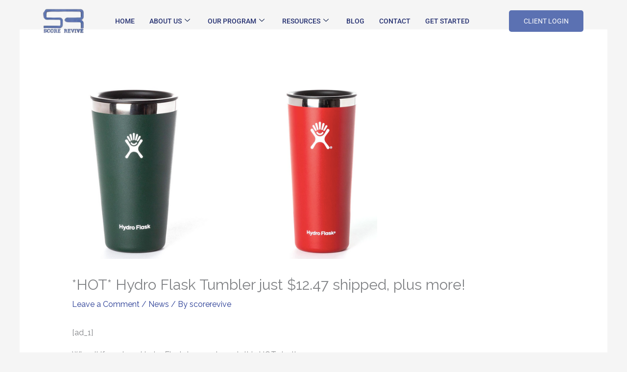

--- FILE ---
content_type: text/css
request_url: https://scorerevive.com/wp-content/uploads/elementor/css/post-37169.css?ver=1763118564
body_size: 29899
content:
.elementor-37169 .elementor-element.elementor-element-7d6a85d6 > .elementor-container{max-width:1552px;}.elementor-37169 .elementor-element.elementor-element-7d6a85d6{padding:88px 0px 60px 0px;}.elementor-37169 .elementor-element.elementor-element-304d32e1 > .elementor-element-populated{padding:10px 30px 10px 10px;}.elementor-37169 .elementor-element.elementor-element-48822153 > .elementor-widget-container{margin:0px 0px 15px 0px;}.elementor-37169 .elementor-element.elementor-element-48822153{text-align:left;}.elementor-37169 .elementor-element.elementor-element-2e3b5e0e > .elementor-widget-container{margin:0px 0px 20px 0px;}.elementor-37169 .elementor-element.elementor-element-2e3b5e0e{font-family:"Roboto", Sans-serif;font-size:16px;font-weight:400;line-height:26px;color:#111111;}.elementor-37169 .elementor-element.elementor-element-3b007eb7 .elementor-repeater-item-da8f4de > a :is(i, svg){color:#3b5998;fill:#3b5998;}.elementor-37169 .elementor-element.elementor-element-3b007eb7 .elementor-repeater-item-da8f4de > a{background-color:#ffffff;border-style:solid;border-width:1px 1px 1px 1px;border-color:#eaebf1;}.elementor-37169 .elementor-element.elementor-element-3b007eb7 .elementor-repeater-item-da8f4de > a:hover{background-color:rgba(59,89,152,0);box-shadow:0px 10px 10px 0px rgba(39,49,113,0.07);}.elementor-37169 .elementor-element.elementor-element-3b007eb7 .elementor-repeater-item-1399011 > a :is(i, svg){color:#1da1f2;fill:#1da1f2;}.elementor-37169 .elementor-element.elementor-element-3b007eb7 .elementor-repeater-item-1399011 > a{background-color:#ffffff;border-style:solid;border-width:1px 1px 1px 1px;border-color:#eaebf1;}.elementor-37169 .elementor-element.elementor-element-3b007eb7 .elementor-repeater-item-1399011 > a:hover{background-color:rgba(29,161,242,0);box-shadow:0px 10px 10px 0px rgba(39,49,113,0.07);}.elementor-37169 .elementor-element.elementor-element-3b007eb7 .elementor-repeater-item-8f886e8 > a :is(i, svg){color:#0077b5;fill:#0077b5;}.elementor-37169 .elementor-element.elementor-element-3b007eb7 .elementor-repeater-item-8f886e8 > a{background-color:#ffffff;border-style:solid;border-width:1px 1px 1px 1px;border-color:#eaebf1;}.elementor-37169 .elementor-element.elementor-element-3b007eb7 .elementor-repeater-item-8f886e8 > a:hover{background-color:rgba(59,89,152,0);box-shadow:0px 10px 10px 0px rgba(39,49,113,0.07);}.elementor-37169 .elementor-element.elementor-element-3b007eb7 .elementor-repeater-item-048c536 > a :is(i, svg){color:#eb5891;fill:#eb5891;}.elementor-37169 .elementor-element.elementor-element-3b007eb7 .elementor-repeater-item-048c536 > a{background-color:#ffffff;border-style:solid;border-width:1px 1px 1px 1px;border-color:#eaebf1;}.elementor-37169 .elementor-element.elementor-element-3b007eb7 .elementor-repeater-item-048c536 > a:hover{background-color:rgba(59,89,152,0);box-shadow:12px 10px 10px 0px rgba(39,49,113,0.07);}.elementor-37169 .elementor-element.elementor-element-3b007eb7 .elementor-repeater-item-c8596be > a :is(i, svg){color:#3f729b;fill:#3f729b;}.elementor-37169 .elementor-element.elementor-element-3b007eb7 .elementor-repeater-item-c8596be > a{background-color:#ffffff;border-style:solid;border-width:1px 1px 1px 1px;border-color:#eaebf1;}.elementor-37169 .elementor-element.elementor-element-3b007eb7 .elementor-repeater-item-c8596be > a:hover{background-color:rgba(59,89,152,0);box-shadow:0px 10px 10px 0px rgba(39,49,113,0.07);}.elementor-37169 .elementor-element.elementor-element-3b007eb7 .elementor-repeater-item-7b035e4 > a :is(i, svg){color:#3f729b;fill:#3f729b;}.elementor-37169 .elementor-element.elementor-element-3b007eb7 .elementor-repeater-item-7b035e4 > a{background-color:#ffffff;border-style:solid;border-width:1px 1px 1px 1px;border-color:#eaebf1;}.elementor-37169 .elementor-element.elementor-element-3b007eb7 .elementor-repeater-item-7b035e4 > a:hover{background-color:rgba(59,89,152,0);box-shadow:0px 10px 10px 0px rgba(39,49,113,0.07);}.elementor-37169 .elementor-element.elementor-element-3b007eb7 > .elementor-widget-container{margin:0px 0px 0px -5px;}.elementor-37169 .elementor-element.elementor-element-3b007eb7 .ekit_social_media{text-align:left;}.elementor-37169 .elementor-element.elementor-element-3b007eb7 .ekit_social_media > li > a{text-align:center;text-decoration:none;border-radius:50% 50% 50% 50%;padding:0px 0px 0px 0px;width:40px;height:40px;line-height:36px;}.elementor-37169 .elementor-element.elementor-element-3b007eb7 .ekit_social_media > li{display:inline-block;margin:5px 5px 5px 5px;}.elementor-37169 .elementor-element.elementor-element-57b98851 > .elementor-widget-wrap > .elementor-widget:not(.elementor-widget__width-auto):not(.elementor-widget__width-initial):not(:last-child):not(.elementor-absolute){margin-bottom:0px;}.elementor-37169 .elementor-element.elementor-element-57b98851 > .elementor-element-populated{padding:0px 10px 10px 10px;}.elementor-37169 .elementor-element.elementor-element-29f0cfb3 > .elementor-element-populated{padding:0px 0px 0px 0px;}.elementor-37169 .elementor-element.elementor-element-eda909e > .elementor-widget-container{margin:2px 0px 16px 0px;}.elementor-37169 .elementor-element.elementor-element-eda909e .elementor-heading-title{font-family:"Lato", Sans-serif;font-size:20px;font-weight:800;line-height:35px;color:var( --e-global-color-8f239c8 );}.elementor-37169 .elementor-element.elementor-element-790dd0f8 .ekit_page_list_content{flex-direction:row;}.elementor-37169 .elementor-element.elementor-element-790dd0f8 .elementor-icon-list-icon{display:flex;align-items:center;justify-content:center;width:6px;}.elementor-37169 .elementor-element.elementor-element-790dd0f8 .elementor-icon-list-item:hover .elementor-icon-list-icon i{color:#ea5356;}.elementor-37169 .elementor-element.elementor-element-790dd0f8 .elementor-icon-list-item:hover .elementor-icon-list-icon svg path{stroke:#ea5356;fill:#ea5356;}.elementor-37169 .elementor-element.elementor-element-790dd0f8 .elementor-icon-list-icon i{font-size:6px;}.elementor-37169 .elementor-element.elementor-element-790dd0f8 .elementor-icon-list-icon svg{max-width:6px;}.elementor-37169 .elementor-element.elementor-element-790dd0f8 .elementor-icon-list-text{color:#111111;padding-left:8px;}.elementor-37169 .elementor-element.elementor-element-790dd0f8 .elementor-icon-list-item:hover .elementor-icon-list-text{color:var( --e-global-color-astglobalcolor0 );}.elementor-37169 .elementor-element.elementor-element-790dd0f8 .elementor-icon-list-item{font-family:"Roboto", Sans-serif;font-size:15px;font-weight:400;line-height:40px;}.elementor-37169 .elementor-element.elementor-element-790dd0f8 .ekit_menu_label{align-self:center;}.elementor-37169 .elementor-element.elementor-element-7b7c70d9 > .elementor-element-populated{padding:0px 0px 0px 0px;}.elementor-37169 .elementor-element.elementor-element-70404b28 > .elementor-widget-container{margin:2px 0px 16px 0px;}.elementor-37169 .elementor-element.elementor-element-70404b28 .elementor-heading-title{font-family:"Lato", Sans-serif;font-size:20px;font-weight:800;line-height:35px;color:var( --e-global-color-8f239c8 );}.elementor-37169 .elementor-element.elementor-element-4b590ce2 .ekit_page_list_content{flex-direction:row;}.elementor-37169 .elementor-element.elementor-element-4b590ce2 .elementor-icon-list-icon{display:flex;align-items:center;justify-content:center;width:6px;}.elementor-37169 .elementor-element.elementor-element-4b590ce2 .elementor-icon-list-item:hover .elementor-icon-list-icon i{color:#ea5356;}.elementor-37169 .elementor-element.elementor-element-4b590ce2 .elementor-icon-list-item:hover .elementor-icon-list-icon svg path{stroke:#ea5356;fill:#ea5356;}.elementor-37169 .elementor-element.elementor-element-4b590ce2 .elementor-icon-list-icon i{font-size:6px;}.elementor-37169 .elementor-element.elementor-element-4b590ce2 .elementor-icon-list-icon svg{max-width:6px;}.elementor-37169 .elementor-element.elementor-element-4b590ce2 .elementor-icon-list-text{color:#111111;padding-left:8px;}.elementor-37169 .elementor-element.elementor-element-4b590ce2 .elementor-icon-list-item:hover .elementor-icon-list-text{color:var( --e-global-color-astglobalcolor0 );}.elementor-37169 .elementor-element.elementor-element-4b590ce2 .elementor-icon-list-item{font-family:"Roboto", Sans-serif;font-size:15px;font-weight:400;line-height:40px;}.elementor-37169 .elementor-element.elementor-element-4b590ce2 .ekit_menu_label{align-self:center;}.elementor-37169 .elementor-element.elementor-element-9ced0db > .elementor-element-populated{padding:0px 0px 0px 0px;}.elementor-37169 .elementor-element.elementor-element-5ce1612 > .elementor-widget-container{margin:2px 0px 16px 0px;}.elementor-37169 .elementor-element.elementor-element-5ce1612 .elementor-heading-title{font-family:"Lato", Sans-serif;font-size:20px;font-weight:800;line-height:35px;color:var( --e-global-color-8f239c8 );}.elementor-37169 .elementor-element.elementor-element-fd364a5 .ekit_page_list_content{flex-direction:row;}.elementor-37169 .elementor-element.elementor-element-fd364a5 .elementor-icon-list-icon{display:flex;align-items:center;justify-content:center;width:6px;}.elementor-37169 .elementor-element.elementor-element-fd364a5 .elementor-icon-list-item:hover .elementor-icon-list-icon i{color:#ea5356;}.elementor-37169 .elementor-element.elementor-element-fd364a5 .elementor-icon-list-item:hover .elementor-icon-list-icon svg path{stroke:#ea5356;fill:#ea5356;}.elementor-37169 .elementor-element.elementor-element-fd364a5 .elementor-icon-list-icon i{font-size:6px;}.elementor-37169 .elementor-element.elementor-element-fd364a5 .elementor-icon-list-icon svg{max-width:6px;}.elementor-37169 .elementor-element.elementor-element-fd364a5 .elementor-icon-list-text{color:#111111;padding-left:8px;}.elementor-37169 .elementor-element.elementor-element-fd364a5 .elementor-icon-list-item:hover .elementor-icon-list-text{color:var( --e-global-color-astglobalcolor0 );}.elementor-37169 .elementor-element.elementor-element-fd364a5 .elementor-icon-list-item{font-family:"Roboto", Sans-serif;font-size:15px;font-weight:400;line-height:40px;}.elementor-37169 .elementor-element.elementor-element-fd364a5 .ekit_menu_label{align-self:center;}.elementor-37169 .elementor-element.elementor-element-60c739ff > .elementor-widget-wrap > .elementor-widget:not(.elementor-widget__width-auto):not(.elementor-widget__width-initial):not(:last-child):not(.elementor-absolute){margin-bottom:0px;}.elementor-37169 .elementor-element.elementor-element-60c739ff > .elementor-element-populated{padding:0px 10px 10px 10px;}.elementor-37169 .elementor-element.elementor-element-3177a97b{width:var( --container-widget-width, 101.122% );max-width:101.122%;--container-widget-width:101.122%;--container-widget-flex-grow:0;}.elementor-37169 .elementor-element.elementor-element-3177a97b > .elementor-widget-container{margin:2px 0px 12px 0px;}.elementor-37169 .elementor-element.elementor-element-3177a97b.elementor-element{--flex-grow:0;--flex-shrink:0;}.elementor-37169 .elementor-element.elementor-element-3177a97b .elementor-heading-title{font-family:"Lato", Sans-serif;font-size:20px;font-weight:800;line-height:35px;color:var( --e-global-color-8f239c8 );}.elementor-37169 .elementor-element.elementor-element-68a6295 .ekit_page_list_content{flex-direction:row;}.elementor-37169 .elementor-element.elementor-element-68a6295 .elementor-icon-list-icon{display:flex;align-items:center;justify-content:center;width:6px;}.elementor-37169 .elementor-element.elementor-element-68a6295 .elementor-icon-list-item:hover .elementor-icon-list-icon i{color:#ea5356;}.elementor-37169 .elementor-element.elementor-element-68a6295 .elementor-icon-list-item:hover .elementor-icon-list-icon svg path{stroke:#ea5356;fill:#ea5356;}.elementor-37169 .elementor-element.elementor-element-68a6295 .elementor-icon-list-icon i{font-size:6px;}.elementor-37169 .elementor-element.elementor-element-68a6295 .elementor-icon-list-icon svg{max-width:6px;}.elementor-37169 .elementor-element.elementor-element-68a6295 .elementor-icon-list-text{color:#111111;padding-left:8px;}.elementor-37169 .elementor-element.elementor-element-68a6295 .elementor-icon-list-item:hover .elementor-icon-list-text{color:var( --e-global-color-astglobalcolor0 );}.elementor-37169 .elementor-element.elementor-element-68a6295 .elementor-icon-list-item{font-family:"Roboto", Sans-serif;font-size:15px;font-weight:400;line-height:40px;}.elementor-37169 .elementor-element.elementor-element-68a6295 .ekit_menu_label{align-self:center;}.elementor-37169 .elementor-element.elementor-element-a494a82 > .elementor-container{max-width:1552px;}.elementor-37169 .elementor-element.elementor-element-a494a82{padding:88px 0px 60px 0px;}.elementor-37169 .elementor-element.elementor-element-232809b > .elementor-element-populated{padding:10px 30px 10px 10px;}.elementor-37169 .elementor-element.elementor-element-efedfcd > .elementor-widget-container{margin:0px 0px 15px 0px;}.elementor-37169 .elementor-element.elementor-element-efedfcd{text-align:left;}.elementor-37169 .elementor-element.elementor-element-60a70f5 > .elementor-widget-container{margin:0px 0px 20px 0px;}.elementor-37169 .elementor-element.elementor-element-60a70f5{font-family:"Roboto", Sans-serif;font-size:16px;font-weight:400;line-height:26px;color:#111111;}.elementor-37169 .elementor-element.elementor-element-b9f1da6 .elementor-repeater-item-da8f4de > a :is(i, svg){color:#3b5998;fill:#3b5998;}.elementor-37169 .elementor-element.elementor-element-b9f1da6 .elementor-repeater-item-da8f4de > a{background-color:#ffffff;border-style:solid;border-width:1px 1px 1px 1px;border-color:#eaebf1;}.elementor-37169 .elementor-element.elementor-element-b9f1da6 .elementor-repeater-item-da8f4de > a:hover{background-color:rgba(59,89,152,0);box-shadow:0px 10px 10px 0px rgba(39,49,113,0.07);}.elementor-37169 .elementor-element.elementor-element-b9f1da6 .elementor-repeater-item-1399011 > a :is(i, svg){color:#1da1f2;fill:#1da1f2;}.elementor-37169 .elementor-element.elementor-element-b9f1da6 .elementor-repeater-item-1399011 > a{background-color:#ffffff;border-style:solid;border-width:1px 1px 1px 1px;border-color:#eaebf1;}.elementor-37169 .elementor-element.elementor-element-b9f1da6 .elementor-repeater-item-1399011 > a:hover{background-color:rgba(29,161,242,0);box-shadow:0px 10px 10px 0px rgba(39,49,113,0.07);}.elementor-37169 .elementor-element.elementor-element-b9f1da6 .elementor-repeater-item-8f886e8 > a :is(i, svg){color:#0077b5;fill:#0077b5;}.elementor-37169 .elementor-element.elementor-element-b9f1da6 .elementor-repeater-item-8f886e8 > a{background-color:#ffffff;border-style:solid;border-width:1px 1px 1px 1px;border-color:#eaebf1;}.elementor-37169 .elementor-element.elementor-element-b9f1da6 .elementor-repeater-item-8f886e8 > a:hover{background-color:rgba(59,89,152,0);box-shadow:0px 10px 10px 0px rgba(39,49,113,0.07);}.elementor-37169 .elementor-element.elementor-element-b9f1da6 .elementor-repeater-item-048c536 > a :is(i, svg){color:#eb5891;fill:#eb5891;}.elementor-37169 .elementor-element.elementor-element-b9f1da6 .elementor-repeater-item-048c536 > a{background-color:#ffffff;border-style:solid;border-width:1px 1px 1px 1px;border-color:#eaebf1;}.elementor-37169 .elementor-element.elementor-element-b9f1da6 .elementor-repeater-item-048c536 > a:hover{background-color:rgba(59,89,152,0);box-shadow:12px 10px 10px 0px rgba(39,49,113,0.07);}.elementor-37169 .elementor-element.elementor-element-b9f1da6 .elementor-repeater-item-c8596be > a :is(i, svg){color:#3f729b;fill:#3f729b;}.elementor-37169 .elementor-element.elementor-element-b9f1da6 .elementor-repeater-item-c8596be > a{background-color:#ffffff;border-style:solid;border-width:1px 1px 1px 1px;border-color:#eaebf1;}.elementor-37169 .elementor-element.elementor-element-b9f1da6 .elementor-repeater-item-c8596be > a:hover{background-color:rgba(59,89,152,0);box-shadow:0px 10px 10px 0px rgba(39,49,113,0.07);}.elementor-37169 .elementor-element.elementor-element-b9f1da6 .elementor-repeater-item-7b035e4 > a :is(i, svg){color:#3f729b;fill:#3f729b;}.elementor-37169 .elementor-element.elementor-element-b9f1da6 .elementor-repeater-item-7b035e4 > a{background-color:#ffffff;border-style:solid;border-width:1px 1px 1px 1px;border-color:#eaebf1;}.elementor-37169 .elementor-element.elementor-element-b9f1da6 .elementor-repeater-item-7b035e4 > a:hover{background-color:rgba(59,89,152,0);box-shadow:0px 10px 10px 0px rgba(39,49,113,0.07);}.elementor-37169 .elementor-element.elementor-element-b9f1da6 > .elementor-widget-container{margin:0px 0px 0px -5px;}.elementor-37169 .elementor-element.elementor-element-b9f1da6 .ekit_social_media{text-align:left;}.elementor-37169 .elementor-element.elementor-element-b9f1da6 .ekit_social_media > li > a{text-align:center;text-decoration:none;border-radius:50% 50% 50% 50%;padding:0px 0px 0px 0px;width:40px;height:40px;line-height:36px;}.elementor-37169 .elementor-element.elementor-element-b9f1da6 .ekit_social_media > li{display:inline-block;margin:5px 5px 5px 5px;}.elementor-37169 .elementor-element.elementor-element-afab9ce > .elementor-widget-wrap > .elementor-widget:not(.elementor-widget__width-auto):not(.elementor-widget__width-initial):not(:last-child):not(.elementor-absolute){margin-bottom:0px;}.elementor-37169 .elementor-element.elementor-element-afab9ce > .elementor-element-populated{padding:0px 10px 10px 10px;}.elementor-37169 .elementor-element.elementor-element-36dccf9 > .elementor-element-populated{padding:0px 0px 0px 0px;}.elementor-37169 .elementor-element.elementor-element-ea59291 > .elementor-widget-container{margin:2px 0px 16px 0px;}.elementor-37169 .elementor-element.elementor-element-ea59291 .elementor-heading-title{font-family:"Lato", Sans-serif;font-size:20px;font-weight:800;line-height:35px;color:var( --e-global-color-8f239c8 );}.elementor-37169 .elementor-element.elementor-element-e864286 .ekit_page_list_content{flex-direction:row;}.elementor-37169 .elementor-element.elementor-element-e864286 .elementor-icon-list-icon{display:flex;align-items:center;justify-content:center;width:6px;}.elementor-37169 .elementor-element.elementor-element-e864286 .elementor-icon-list-item:hover .elementor-icon-list-icon i{color:#ea5356;}.elementor-37169 .elementor-element.elementor-element-e864286 .elementor-icon-list-item:hover .elementor-icon-list-icon svg path{stroke:#ea5356;fill:#ea5356;}.elementor-37169 .elementor-element.elementor-element-e864286 .elementor-icon-list-icon i{font-size:6px;}.elementor-37169 .elementor-element.elementor-element-e864286 .elementor-icon-list-icon svg{max-width:6px;}.elementor-37169 .elementor-element.elementor-element-e864286 .elementor-icon-list-text{color:#111111;padding-left:8px;}.elementor-37169 .elementor-element.elementor-element-e864286 .elementor-icon-list-item:hover .elementor-icon-list-text{color:var( --e-global-color-astglobalcolor0 );}.elementor-37169 .elementor-element.elementor-element-e864286 .elementor-icon-list-item{font-family:"Roboto", Sans-serif;font-size:15px;font-weight:400;line-height:40px;}.elementor-37169 .elementor-element.elementor-element-e864286 .ekit_menu_label{align-self:center;}.elementor-37169 .elementor-element.elementor-element-dbc6f1b > .elementor-element-populated{padding:0px 0px 0px 0px;}.elementor-37169 .elementor-element.elementor-element-3d30001 > .elementor-widget-container{margin:2px 0px 16px 0px;}.elementor-37169 .elementor-element.elementor-element-3d30001 .elementor-heading-title{font-family:"Lato", Sans-serif;font-size:20px;font-weight:800;line-height:35px;color:var( --e-global-color-8f239c8 );}.elementor-37169 .elementor-element.elementor-element-330f85a .ekit_page_list_content{flex-direction:row;}.elementor-37169 .elementor-element.elementor-element-330f85a .elementor-icon-list-icon{display:flex;align-items:center;justify-content:center;width:6px;}.elementor-37169 .elementor-element.elementor-element-330f85a .elementor-icon-list-item:hover .elementor-icon-list-icon i{color:#ea5356;}.elementor-37169 .elementor-element.elementor-element-330f85a .elementor-icon-list-item:hover .elementor-icon-list-icon svg path{stroke:#ea5356;fill:#ea5356;}.elementor-37169 .elementor-element.elementor-element-330f85a .elementor-icon-list-icon i{font-size:6px;}.elementor-37169 .elementor-element.elementor-element-330f85a .elementor-icon-list-icon svg{max-width:6px;}.elementor-37169 .elementor-element.elementor-element-330f85a .elementor-icon-list-text{color:#111111;padding-left:8px;}.elementor-37169 .elementor-element.elementor-element-330f85a .elementor-icon-list-item:hover .elementor-icon-list-text{color:var( --e-global-color-astglobalcolor0 );}.elementor-37169 .elementor-element.elementor-element-330f85a .elementor-icon-list-item{font-family:"Roboto", Sans-serif;font-size:15px;font-weight:400;line-height:40px;}.elementor-37169 .elementor-element.elementor-element-330f85a .ekit_menu_label{align-self:center;}.elementor-37169 .elementor-element.elementor-element-141b5c3 > .elementor-element-populated{padding:0px 0px 0px 0px;}.elementor-37169 .elementor-element.elementor-element-07693c4 > .elementor-widget-container{margin:2px 0px 16px 0px;}.elementor-37169 .elementor-element.elementor-element-07693c4 .elementor-heading-title{font-family:"Lato", Sans-serif;font-size:20px;font-weight:800;line-height:35px;color:var( --e-global-color-8f239c8 );}.elementor-37169 .elementor-element.elementor-element-da13159 .ekit_page_list_content{flex-direction:row;}.elementor-37169 .elementor-element.elementor-element-da13159 .elementor-icon-list-icon{display:flex;align-items:center;justify-content:center;width:6px;}.elementor-37169 .elementor-element.elementor-element-da13159 .elementor-icon-list-item:hover .elementor-icon-list-icon i{color:#ea5356;}.elementor-37169 .elementor-element.elementor-element-da13159 .elementor-icon-list-item:hover .elementor-icon-list-icon svg path{stroke:#ea5356;fill:#ea5356;}.elementor-37169 .elementor-element.elementor-element-da13159 .elementor-icon-list-icon i{font-size:6px;}.elementor-37169 .elementor-element.elementor-element-da13159 .elementor-icon-list-icon svg{max-width:6px;}.elementor-37169 .elementor-element.elementor-element-da13159 .elementor-icon-list-text{color:#111111;padding-left:8px;}.elementor-37169 .elementor-element.elementor-element-da13159 .elementor-icon-list-item:hover .elementor-icon-list-text{color:var( --e-global-color-astglobalcolor0 );}.elementor-37169 .elementor-element.elementor-element-da13159 .elementor-icon-list-item{font-family:"Roboto", Sans-serif;font-size:15px;font-weight:400;line-height:40px;}.elementor-37169 .elementor-element.elementor-element-da13159 .ekit_menu_label{align-self:center;}.elementor-37169 .elementor-element.elementor-element-1c08398 > .elementor-widget-wrap > .elementor-widget:not(.elementor-widget__width-auto):not(.elementor-widget__width-initial):not(:last-child):not(.elementor-absolute){margin-bottom:0px;}.elementor-37169 .elementor-element.elementor-element-1c08398 > .elementor-element-populated{padding:0px 10px 10px 10px;}.elementor-37169 .elementor-element.elementor-element-c1f64c0{width:var( --container-widget-width, 101.122% );max-width:101.122%;--container-widget-width:101.122%;--container-widget-flex-grow:0;}.elementor-37169 .elementor-element.elementor-element-c1f64c0 > .elementor-widget-container{margin:2px 0px 12px 0px;}.elementor-37169 .elementor-element.elementor-element-c1f64c0.elementor-element{--flex-grow:0;--flex-shrink:0;}.elementor-37169 .elementor-element.elementor-element-c1f64c0 .elementor-heading-title{font-family:"Lato", Sans-serif;font-size:20px;font-weight:800;line-height:35px;color:var( --e-global-color-8f239c8 );}.elementor-37169 .elementor-element.elementor-element-22c6102 .ekit_page_list_content{flex-direction:row;}.elementor-37169 .elementor-element.elementor-element-22c6102 .elementor-icon-list-icon{display:flex;align-items:center;justify-content:center;width:6px;}.elementor-37169 .elementor-element.elementor-element-22c6102 .elementor-icon-list-item:hover .elementor-icon-list-icon i{color:#ea5356;}.elementor-37169 .elementor-element.elementor-element-22c6102 .elementor-icon-list-item:hover .elementor-icon-list-icon svg path{stroke:#ea5356;fill:#ea5356;}.elementor-37169 .elementor-element.elementor-element-22c6102 .elementor-icon-list-icon i{font-size:6px;}.elementor-37169 .elementor-element.elementor-element-22c6102 .elementor-icon-list-icon svg{max-width:6px;}.elementor-37169 .elementor-element.elementor-element-22c6102 .elementor-icon-list-text{color:#111111;padding-left:8px;}.elementor-37169 .elementor-element.elementor-element-22c6102 .elementor-icon-list-item:hover .elementor-icon-list-text{color:var( --e-global-color-astglobalcolor0 );}.elementor-37169 .elementor-element.elementor-element-22c6102 .elementor-icon-list-item{font-family:"Roboto", Sans-serif;font-size:15px;font-weight:400;line-height:40px;}.elementor-37169 .elementor-element.elementor-element-22c6102 .ekit_menu_label{align-self:center;}.elementor-37169 .elementor-element.elementor-element-36db6abc:not(.elementor-motion-effects-element-type-background), .elementor-37169 .elementor-element.elementor-element-36db6abc > .elementor-motion-effects-container > .elementor-motion-effects-layer{background-color:var( --e-global-color-8f239c8 );}.elementor-37169 .elementor-element.elementor-element-36db6abc{transition:background 0.3s, border 0.3s, border-radius 0.3s, box-shadow 0.3s;margin-top:0px;margin-bottom:20px;padding:16px 0px 16px 0px;}.elementor-37169 .elementor-element.elementor-element-36db6abc > .elementor-background-overlay{transition:background 0.3s, border-radius 0.3s, opacity 0.3s;}.elementor-37169 .elementor-element.elementor-element-26bfdfc .elementskit-section-title-wraper .elementskit-section-title{color:#ffffff;margin:0px 0px 0px 0px;font-size:16px;}.elementor-37169 .elementor-element.elementor-element-26bfdfc .elementskit-section-title-wraper .elementskit-section-title > span{color:#000000;}.elementor-37169 .elementor-element.elementor-element-26bfdfc .elementskit-section-title-wraper .elementskit-section-title:hover > span{color:#000000;}.elementor-37169 .elementor-element.elementor-element-2148c3dc .ekit_page_list_content{flex-direction:row;}.elementor-37169 .elementor-element.elementor-element-2148c3dc .elementor-icon-list-icon{display:flex;align-items:center;justify-content:center;width:14px;}.elementor-37169 .elementor-element.elementor-element-2148c3dc .elementor-icon-list-icon i{font-size:14px;}.elementor-37169 .elementor-element.elementor-element-2148c3dc .elementor-icon-list-icon svg{max-width:14px;}.elementor-37169 .elementor-element.elementor-element-2148c3dc .elementor-icon-list-text{color:#ffffff;}.elementor-37169 .elementor-element.elementor-element-2148c3dc .elementor-icon-list-item:hover .elementor-icon-list-text{color:#ffffff;}.elementor-37169 .elementor-element.elementor-element-2148c3dc .elementor-icon-list-item{font-family:"Lato", Sans-serif;font-size:16px;font-weight:400;line-height:26px;}.elementor-37169 .elementor-element.elementor-element-2148c3dc .ekit_menu_label{align-self:center;}@media(max-width:1024px){.elementor-37169 .elementor-element.elementor-element-60c739ff > .elementor-element-populated{padding:40px 10px 10px 10px;}.elementor-37169 .elementor-element.elementor-element-1c08398 > .elementor-element-populated{padding:40px 10px 10px 10px;}}@media(min-width:768px){.elementor-37169 .elementor-element.elementor-element-304d32e1{width:35%;}.elementor-37169 .elementor-element.elementor-element-57b98851{width:34.664%;}.elementor-37169 .elementor-element.elementor-element-60c739ff{width:30%;}.elementor-37169 .elementor-element.elementor-element-232809b{width:35%;}.elementor-37169 .elementor-element.elementor-element-afab9ce{width:34.664%;}.elementor-37169 .elementor-element.elementor-element-1c08398{width:30%;}}@media(max-width:1024px) and (min-width:768px){.elementor-37169 .elementor-element.elementor-element-304d32e1{width:50%;}.elementor-37169 .elementor-element.elementor-element-57b98851{width:50%;}.elementor-37169 .elementor-element.elementor-element-60c739ff{width:50%;}.elementor-37169 .elementor-element.elementor-element-232809b{width:50%;}.elementor-37169 .elementor-element.elementor-element-afab9ce{width:50%;}.elementor-37169 .elementor-element.elementor-element-1c08398{width:50%;}}@media(max-width:767px){.elementor-37169 .elementor-element.elementor-element-304d32e1 > .elementor-element-populated{padding:10px 10px 10px 10px;}.elementor-37169 .elementor-element.elementor-element-57b98851 > .elementor-element-populated{padding:40px 10px 10px 10px;}.elementor-37169 .elementor-element.elementor-element-7b7c70d9 > .elementor-element-populated{padding:0px 0px 0px 0px;}.elementor-37169 .elementor-element.elementor-element-9ced0db > .elementor-element-populated{padding:0px 0px 0px 0px;}.elementor-37169 .elementor-element.elementor-element-a494a82{padding:0px 0px 0px 0px;}.elementor-37169 .elementor-element.elementor-element-232809b > .elementor-element-populated{padding:10px 10px 10px 10px;}.elementor-37169 .elementor-element.elementor-element-efedfcd{text-align:center;}.elementor-37169 .elementor-element.elementor-element-60a70f5{text-align:center;}.elementor-37169 .elementor-element.elementor-element-afab9ce > .elementor-element-populated{padding:40px 10px 10px 10px;}.elementor-37169 .elementor-element.elementor-element-ea59291{text-align:center;}.elementor-37169 .elementor-element.elementor-element-dbc6f1b > .elementor-element-populated{padding:0px 0px 0px 0px;}.elementor-37169 .elementor-element.elementor-element-3d30001{text-align:center;}.elementor-37169 .elementor-element.elementor-element-141b5c3 > .elementor-element-populated{padding:0px 0px 0px 0px;}.elementor-37169 .elementor-element.elementor-element-07693c4{text-align:center;}.elementor-37169 .elementor-element.elementor-element-c1f64c0{text-align:center;}}